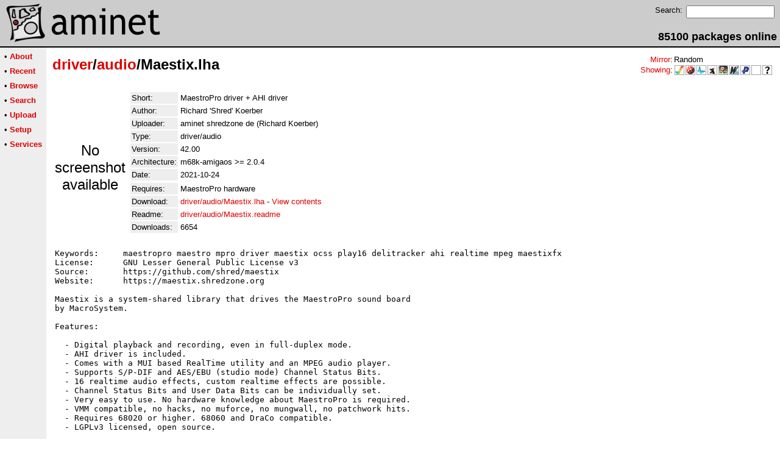

--- FILE ---
content_type: text/html;charset=UTF-8
request_url: http://aminet.net/package/driver/audio/Maestix
body_size: 4233
content:
<!DOCTYPE HTML PUBLIC "-//W3C//DTD HTML 4.01 Transitional//EN">
<html><head><title>Aminet - driver/audio/Maestix.lha</title>
    <link rel="alternate" type="application/rss+xml" href="/feed" title="Aminet recent uploaded packages">
    <link rel="search" type="application/opensearchdescription+xml" href="/info/adt/opensearch.xml" title="Aminet Search">
    <link rel="icon" href="/favicon.ico" type="image/x-icon">
    <link rel="SHORTCUT ICON" href="/favicon.ico" type="image/x-icon">
    <meta http-equiv="content-type" content="text/html; charset=iso-8859-1"> 
    <style type="text/css">
<!--
a { text-decoration: none; }
a:hover { text-decoration: underline; }
HTML BODY { margin: 0; padding: 0; font-family: sans-serif;}
-->
</style>
</head><body bgcolor="#ffffff" link="#dd0000" vlink="#770000">

  <table border=0 cellspacing=0 cellpadding=0 width="100%" 
id="bodytable"><tr><td colspan=2><table width="100%" border=0 cellpadding=5 cellspacing=0 id="titletable"><tr bgcolor="#cccccc"><td id="titleleft">
<a href="/">
<img src="/pics/aminet_sketch_64.png" width="64" height="64" alt="Aminet" border="0" hspace="5" id="titlesketch"><img src="/pics/aminet.png" width="224" height="64" alt="Aminet" border="0" id="titletext"></a>
</td>
<td id="titleright" valign="bottom" align="right">

  <table border=0 cellpadding=2 cellspacing=2>
  <tr>
  <td valign="top"><font  size="2">Search:</font></td>
  <td valign="top"><form name="topsearch" action="/search"><input type="text" name="query" size="16"></form></td>
  </tr>
  </table>
  <font  size="4"><b>85100 packages online</b></font>

</td>
</tr>
</table>
</td></tr>
<tr><td bgcolor="#000000" colspan="2"><img src="/pics/pix.gif" height="2" alt=""></td></tr><tr><td valign="top" align=center bgcolor="#eeeeee"><table border=0 cellpadding=2 cellspacing=5 bgcolor="#eeeeee">


<tr><td nowrap><font  size="2">

 &bull;
   <a href="//wiki.aminet.net"><b>About</b></a>

</font></td></tr>

<tr><td nowrap><font  size="2">

 &bull;
   <a href="/recent"><b>Recent</b></a>

</font></td></tr>

<tr><td nowrap><font  size="2">

 &bull;
   <a href="/tree"><b>Browse</b></a>

</font></td></tr>

<tr><td nowrap><font  size="2">

 &bull;
   <a href="/search"><b>Search</b></a>

</font></td></tr>

<tr><td nowrap><font  size="2">

 &bull;
   <a href="/upload"><b>Upload</b></a>

</font></td></tr>

<tr><td nowrap><font  size="2">

 &bull;
   <a href="/setup"><b>Setup</b></a>

</font></td></tr>

<tr><td nowrap><font  size="2">

 &bull;
   <a href="/services"><b>Services</b></a>

</font></td></tr>

</table>
<br>
</td><td bgcolor="#ffffff" align="left" valign="top" width="100%">
<table width="100%" border=0 cellspacing=0 cellpadding=10>
<tr><td><h2 style="margin: 0"><a href="/driver" title="driver">driver</a>/<a href="/driver/audio" title="driver/audio">audio</a>/Maestix.lha</h2></td>
<td align="right" valign="top">

<table border=0 cellpadding=0 cellspacing=2>
  <tr>
    <td align="right" valign="bottom"><font  size="2"><a href="/setup">Mirror</a>:</font></td><td><font  size="2">Random</font></td>
  </tr>
  <tr>
    <td align="right"><font  size="2"><a href="/setup">Showing</a>:</font></td>
    <td valign="top" nowrap>
  <a href="//m68k.aminet.net"><img class="archshowing" src="/pics/m68k-amigaos.png" alt="m68k-amigaos icon" title="AmigaOS running on Motorola 680x0 based computers" hspace="1" border="0" vspace="0" width="16" height="16"></a><a href="//os4.aminet.net"><img class="archshowing" src="/pics/ppc-amigaos.png" alt="ppc-amigaos icon" title="AmigaOS running on PowerPC based computers" hspace="1" border="0" vspace="0" width="16" height="16"></a><a href="//mos.aminet.net"><img class="archshowing" src="/pics/ppc-morphos.png" alt="ppc-morphos icon" title="MorphOS running on PowerPC based computers" hspace="1" border="0" vspace="0" width="16" height="16"></a><a href="//aros.aminet.net"><img class="archshowing" src="/pics/i386-aros.png" alt="i386-aros icon" title="AROS running on IBM compatible computers" hspace="1" border="0" vspace="0" width="16" height="16"></a><a href="//amithlon.aminet.net"><img class="archshowing" src="/pics/i386-amithlon.png" alt="i386-amithlon icon" title="Amithlon running on IBM compatible computers" hspace="1" border="0" vspace="0" width="16" height="16"></a><a href="//wup.aminet.net"><img class="archshowing" src="/pics/ppc-warpup.png" alt="ppc-warpup icon" title="Applications compiled to run with WarpUp" hspace="1" border="0" vspace="0" width="16" height="16"></a><a href="//pup.aminet.net"><img class="archshowing" src="/pics/ppc-powerup.png" alt="ppc-powerup icon" title="Applications compiled to run with PowerUp" hspace="1" border="0" vspace="0" width="16" height="16"></a><a href="//generic.aminet.net"><img class="archshowing" src="/pics/generic.png" alt="generic icon" title="Packages intended for all architectures" hspace="1" border="0" vspace="0" width="16" height="16"></a><a href="//other.aminet.net"><img class="archshowing" src="/pics/other.png" alt="other icon" title="Applications compiled to run on other architectures" hspace="1" border="0" vspace="0" width="16" height="16"></a>
    </td>
  </tr>
</table>

</td>
</tr>
<tr><td id="maincontent" colspan="2">


<table border=0 cellpadding=2 cellspacing=2><tr><td width="100" align="center">

  <font  size="5">No screenshot available</font>

</td><td valign="top">
<table border=0 cellpadding=2 cellspacing=2>
<tr><td bgcolor="#eeeeee"><font size="2">Short:</font></td><td><font size="2">MaestroPro driver + AHI driver</font></td></tr>
<tr><td bgcolor="#eeeeee"><font size="2">Author:</font></td><td><font size="2">Richard 'Shred' Koerber</font></td></tr>
<tr><td bgcolor="#eeeeee"><font size="2">Uploader:</font></td><td><font size="2">aminet shredzone de (Richard Koerber)</font></td></tr>
<tr><td bgcolor="#eeeeee"><font size="2">Type:</font></td><td><font size="2">driver/audio</font></td></tr>
<tr><td bgcolor="#eeeeee"><font size="2">Version:</font></td><td><font size="2">42.00</font></td></tr>
<tr><td bgcolor="#eeeeee"><font size="2">Architecture:</font></td><td><font size="2">m68k-amigaos &gt;= 2.0.4</font></td></tr>
<tr><td bgcolor="#eeeeee"><font size="2">Date:</font></td><td><font size="2">2021-10-24</font></td><tr>


<tr><td bgcolor="#eeeeee"><font size="2">Requires:</font></td><td><font size="2">MaestroPro hardware</font></td><tr>








<td bgcolor="#eeeeee"><font size="2">Download:</font></td><td><font size="2"><a href="/driver/audio/Maestix.lha">driver/audio/Maestix.lha</a> - <a href="#contents">View contents</a></font></td></tr><tr><td bgcolor="#eeeeee"><font size="2">Readme:</font></td><td><font size="2"><a href="/driver/audio/Maestix.readme">driver/audio/Maestix.readme</a></font></td></tr>
<tr><td bgcolor="#eeeeee"><font size="2">Downloads:</font></td><td><font size="2">6654</font></td></tr></table><br></td></tr>
<tr><td colspan="2"><pre>Keywords:     maestropro maestro mpro driver maestix ocss play16 delitracker ahi realtime mpeg maestixfx
License:      GNU Lesser General Public License v3
Source:       https://github.com/shred/maestix
Website:      https://maestix.shredzone.org

Maestix is a system-shared library that drives the MaestroPro sound board
by MacroSystem.

Features:

  - Digital playback and recording, even in full-duplex mode.
  - AHI driver is included.
  - Comes with a MUI based RealTime utility and an MPEG audio player.
  - Supports S/P-DIF and AES/EBU (studio mode) Channel Status Bits.
  - 16 realtime audio effects, custom realtime effects are possible.
  - Channel Status Bits and User Data Bits can be individually set.
  - Very easy to use. No hardware knowledge about MaestroPro is required.
  - VMM compatible, no hacks, no muforce, no mungwall, no patchwork hits.
  - Requires 68020 or higher. 68060 and DraCo compatible.
  - LGPLv3 licensed, open source.

This is an official update! :-)

New in this release:

  - The source code is published under LGPLv3 license!
  - Finally, there is an English documentation now.
    (The German documentation has been removed in its favor.)
  - Realtime FX can use D6 and D7 as aggregation registers now.
  - Optimizations and bug fixes.

The reference repository is at GitHub: https://github.com/shred/maestix

The source code is deliberately not part of this package. If you want to
modify the source code, please consider contributing to the reference
repository. This is better than having an unknown number of branches and
different source codes versions circulating around.

Why 68020 or higher? Well, due to the amount of data moved by the driver
and the MaestroPro card, it doesn&#39;t really make much fun to use it on an
68000 processor. However, if you really need an 68000 version of this
library, you can build it yourself now, or get in contact with me.
</td></tr>
<tr><td colspan=2><br><br><a name=contents><font size="5"><b>Contents of driver/audio/Maestix.lha</b></font></a>
<pre>PERMISSION  UID  GID    PACKED    SIZE  RATIO METHOD CRC     STAMP     NAME
---------- ----------- ------- ------- ------ ---------- ------------ ----------
-rw-rw-r--  1000/1000      194     373  52.0% -lh5- 0aa4 Oct 23 13:59 FILE_ID.DIZ
-rw-rw-r--  1000/1000     3657   12111  30.2% -lh5- 1809 Oct 23 13:59 Install-D
-rw-rw-r--  1000/1000      491    1273  38.6% -lh5- 3239 Oct 23 13:59 Install-D.info
-rw-rw-r--  1000/1000     3238   11323  28.6% -lh5- 688d Oct 23 13:59 Install-E
-rw-rw-r--  1000/1000      477    1252  38.1% -lh5- df7d Oct 23 13:59 Install-E.info
drwxrwxr-x  1000/1000        0       0 ****** -lhd- 0000 Oct 23 13:59 Maestix/
-rw-rw-r--  1000/1000    18663   54787  34.1% -lh5- d38b Oct 23 13:59 Maestix/Maestix.guide
-rw-rw-r--  1000/1000      286     557  51.3% -lh5- 5e16 Oct 23 13:59 Maestix/Maestix.guide.info
-rwxr-xr-x  1000/1000    10891   21304  51.1% -lh5- 057e Oct 23 13:59 Maestix/MaestixFX
-rw-rw-r--  1000/1000      757    1567  48.3% -lh5- 0867 Oct 23 13:59 Maestix/MaestixFX.info
drwxrwxr-x  1000/1000        0       0 ****** -lhd- 0000 Oct 23 13:59 Maestix/c/
-rwxr-xr-x  1000/1000      575     868  66.2% -lh5- e0da Oct 23 13:59 Maestix/c/AllocMstx
-rwxr-xr-x  1000/1000      576     884  65.2% -lh5- 399c Oct 23 13:59 Maestix/c/FreeMstx
-rwxr-xr-x  1000/1000     5219    8928  58.5% -lh5- 388e Oct 23 13:59 Maestix/c/MaestroPEG
-rwxr-xr-x  1000/1000      942    1548  60.9% -lh5- e894 Oct 23 13:59 Maestix/c/SetMstx
drwxrwxr-x  1000/1000        0       0 ****** -lhd- 0000 Oct 23 13:59 Maestix/examples/
-rwxr-xr-x  1000/1000      494     728  67.9% -lh5- 1387 Oct 23 13:59 Maestix/examples/AnalyzeInput
-rw-rw-r--  1000/1000     1731    4636  37.3% -lh5- 2dde Oct 23 13:59 Maestix/examples/AnalyzeInput.s
-rwxr-xr-x  1000/1000      305     468  65.2% -lh5- 70c6 Oct 23 13:59 Maestix/examples/CSBchanger
-rw-rw-r--  1000/1000     1406    3258  43.2% -lh5- fce8 Oct 23 13:59 Maestix/examples/CSBchanger.s
-rwxr-xr-x  1000/1000      891    1592  56.0% -lh5- df13 Oct 23 13:59 Maestix/examples/LevelWindow
-rw-rw-r--  1000/1000     3751   11141  33.7% -lh5- 3943 Oct 23 13:59 Maestix/examples/LevelWindow.s
-rwxr-xr-x  1000/1000      331     516  64.1% -lh5- ff41 Oct 23 13:59 Maestix/examples/Realtime
-rw-rw-r--  1000/1000     1394    3315  42.1% -lh5- 9d8e Oct 23 13:59 Maestix/examples/Realtime.s
-rwxr-xr-x  1000/1000      365     584  62.5% -lh5- bc38 Oct 23 13:59 Maestix/examples/RealtimeEcho
-rw-rw-r--  1000/1000     1655    3893  42.5% -lh5- c740 Oct 23 13:59 Maestix/examples/RealtimeEcho.s
-rwxr-xr-x  1000/1000      738    1268  58.2% -lh5- 5d54 Oct 23 13:59 Maestix/examples/SineTone
-rw-rw-r--  1000/1000     2597    7080  36.7% -lh5- 5d83 Oct 23 13:59 Maestix/examples/SineTone.s
-rwxr-xr-x  1000/1000      807    1552  52.0% -lh5- 0950 Oct 23 13:59 Maestix/examples/Surround
-rw-rw-r--  1000/1000     3058    9469  32.3% -lh5- b6b4 Oct 23 13:59 Maestix/examples/Surround.s
drwxrwxr-x  1000/1000        0       0 ****** -lhd- 0000 Oct 23 13:59 Maestix/include/
drwxr-xr-x  1000/1000        0       0 ****** -lhd- 0000 Oct 23 13:59 Maestix/include/clib/
-rw-r--r--  1000/1000      635    1666  38.1% -lh5- 8323 Oct 23 13:59 Maestix/include/clib/maestix_protos.h
drwxr-xr-x  1000/1000        0       0 ****** -lhd- 0000 Oct 23 13:59 Maestix/include/fd/
-rw-rw-r--  1000/1000      620    1276  48.6% -lh5- 09cb Oct 23 13:59 Maestix/include/fd/maestix_lib.fd
drwxrwxr-x  1000/1000        0       0 ****** -lhd- 0000 Oct 23 13:59 Maestix/include/inline/
-rw-rw-r--  1000/1000     1228    5586  22.0% -lh5- 4d57 Oct 23 13:59 Maestix/include/inline/maestix_protos.h
drwxr-xr-x  1000/1000        0       0 ****** -lhd- 0000 Oct 23 13:59 Maestix/include/libraries/
-rw-rw-r--  1000/1000     2769    9969  27.8% -lh5- 7b44 Oct 23 13:59 Maestix/include/libraries/maestix.h
-rw-rw-r--  1000/1000     2768    9361  29.6% -lh5- d768 Oct 23 13:59 Maestix/include/libraries/maestix.i
-rw-rw-r--  1000/1000      584    1141  51.2% -lh5- 1736 Oct 23 13:59 Maestix/include/maestix_lib.i
drwxr-xr-x  1000/1000        0       0 ****** -lhd- 0000 Oct 23 13:59 Maestix/include/pragmas/
-rw-r--r--  1000/1000      646    1622  39.8% -lh5- 883d Oct 23 13:59 Maestix/include/pragmas/maestix_pragmas.h
drwxrwxr-x  1000/1000        0       0 ****** -lhd- 0000 Oct 23 13:59 Maestix/include/proto/
-rw-rw-r--  1000/1000      278     559  49.7% -lh5- 2765 Oct 23 13:59 Maestix/include/proto/maestix.h
drwxrwxr-x  1000/1000        0       0 ****** -lhd- 0000 Oct 23 13:59 Maestix/libs/
-rwxr-xr-x  1000/1000     3600    6408  56.2% -lh5- c62b Oct 23 13:59 Maestix/libs/maestix.library
-rw-rw-r--  1000/1000     7327   26238  27.9% -lh5- ffd3 Oct 23 13:59 Maestix/maestix.doc
-rw-rw-r--  1000/1000      281     557  50.4% -lh5- b147 Oct 23 13:59 Maestix/maestix.doc.info
-rw-rw-r--  1000/1000      275     628  43.8% -lh5- 7682 Oct 23 13:59 Maestix.info
drwxrwxr-x  1000/1000        0       0 ****** -lhd- 0000 Oct 23 13:59 MaestixAHI/
-rw-rw-r--  1000/1000     4414   13250  33.3% -lh5- a202 Oct 23 13:59 MaestixAHI/MaestixAHI.guide
-rw-rw-r--  1000/1000      286     557  51.3% -lh5- 5e16 Oct 23 13:59 MaestixAHI/MaestixAHI.guide.info
drwxrwxr-x  1000/1000        0       0 ****** -lhd- 0000 Oct 23 13:59 MaestixAHI/devs/
drwxrwxr-x  1000/1000        0       0 ****** -lhd- 0000 Oct 23 13:59 MaestixAHI/devs/AHI/
-rwxr-xr-x  1000/1000     2026    3392  59.7% -lh5- 721e Oct 23 13:59 MaestixAHI/devs/AHI/maestropro.audio
drwxrwxr-x  1000/1000        0       0 ****** -lhd- 0000 Oct 23 13:59 MaestixAHI/devs/AudioModes/
-rw-rw-r--  1000/1000      193     896  21.5% -lh5- 6387 Oct 23 13:59 MaestixAHI/devs/AudioModes/MAESTROPRO
-rw-rw-r--  1000/1000      270     628  43.0% -lh5- 0438 Oct 23 13:59 MaestixAHI.info
---------- ----------- ------- ------- ------ ---------- ------------ ----------
 Total        59 files   93689  250009  37.5%            Oct 24 04:01
</pre></table>


</td></tr>
</table></td></tr><tr><td bgcolor="#000000" colspan="2"><img src="/pics/pix.gif" height="2"
alt=""></td></tr>
<tr><td colspan="2" align="center"><font face="arial" size=2>Page generated in 0.02 seconds</font></td></tr>
<tr><td colspan="2" align="center"><font face="arial" size=2>Aminet &copy; 1992-2024 Urban 
M&uuml;ller and the <a href="//wiki.aminet.net/Team_Members">Aminet team</a>.
Aminet contact address: &lt;aminet<img src="/pics/at.gif" height="12" alt="">aminet net&gt;</font></td></tr>
</table>
<!-- Running on Mojolicious -->
</body>
</html>
